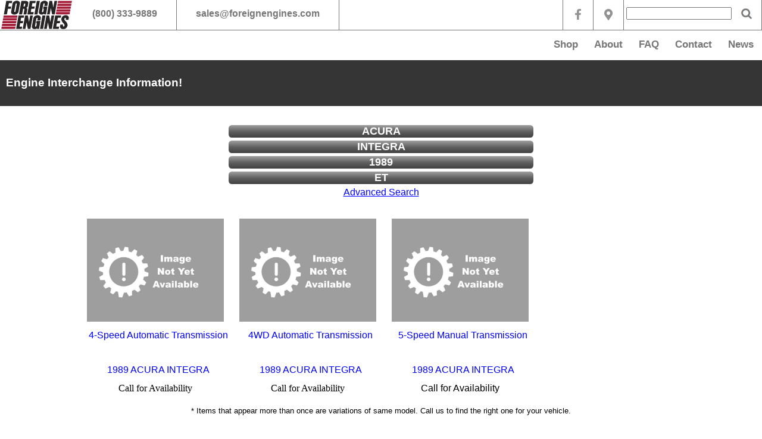

--- FILE ---
content_type: text/html; charset=utf-8
request_url: https://www.foreignengines.com/Vehicle/Acura-INTEGRA-1989
body_size: 44235
content:


<!DOCTYPE HTML PUBLIC "-//W3C//DTD HTML 4.0 Transitional//EN" >
<html xmlns="http://www.w3.org/1999/xhtml">
<head id="Head1"><title>
	Foreign Engines, Inc. -  1989 Foreign Engines, Inc. -  INTEGRA ET
</title><meta http-equiv="CACHE-CONTROL" content="NO-CACHE" /><meta name="viewport" content="width=device-width, initial-scale=1" /><meta http-equiv="EXPIRES" content="0" /><meta content="Microsoft Visual Studio 7.0" name="GENERATOR" /><meta content="C#" name="CODE_LANGUAGE" /><meta content="JavaScript" name="vs_defaultClientScript" /><meta content="http://schemas.microsoft.com/intellisense/ie5" name="vs_targetSchema" /><meta id="metaDescription" name="description" content="1989 Foreign Engines, Inc. -  1989 Foreign Engines, Inc. -  INTEGRA ET INTEGRA ET from Foreign Engines Inc&#39;s Engine Interchange featuring Japanese and American engines and transmissions with locations in Lynnwood WA, just outside Seattle, and Coeur d&#39;Alene ID with nationwide shipping." /><meta id="metaKeywords" name="keywords" content="1989 Foreign Engines, Inc. -  1989 Foreign Engines, Inc. -  INTEGRA ET INTEGRA ET, Foreign Engines Inc, Japanese engines, American Engines, Engine Interchange, Lynnwood WA, Seattle WA, Coeur d&#39;Alene ID, JDM" /><link rel="shortcut icon" type="image/png" href="/Images/favicon.ico" /><link rel="shortcut icon" type="image/png" href="https://www.foreignengines.com/Images/favicon.ico" /><link id="Link2" rel="stylesheet" type="text/css" href="/css/FEI_Specials.css" /><link id="Link1" rel="stylesheet" type="text/css" href="/css/feicom.css" />
    <script type="text/javascript" src="/javascript/FEI_Specials.js"></script>
    <script type="text/javascript" language="javascript">
        var strAvailabilityStyles = '.AvailabilitySpan {    /*width: 74px;    height: 74px;*/    border: none;    text-align: center;    vertical-align: middle;    margin: 0;    padding: 0;    font-family: Arial, Helvetica, sans-serif;}';
        var strDataVersion = '1.0';
        function FormLoad() {
            var cssLink = document.createElement("link");
            cssLink.href = "/css/FEIAvailability.css";
            cssLink.rel = "stylesheet";
            cssLink.type = "text/css";
            var selection = document.getElementsByTagName('iframe');
            var iframes = Array.prototype.slice.call(selection);

            for (var i = 0; i < iframes.length; i++) {
                var iframe = iframes[i];
                //alert(iframe.id.toString());
                if (iframe.id.toString().indexOf('Availability-') == 0) {
                    var otherhead = null;
                    var framedoc = iframe.contentDocument;
                    if (framedoc != null)
                        framedoc = iframe.contentWindow.document;
                    if (framedoc != null)
                        otherhead = iframe.contentWindow.document.getElementsByTagName("body")[0];
                    if (otherhead != null) {
                        //alert(otherhead);
                        otherhead.appendChild(cssLink);
                    }
                    //iframe.contentWindow.document.body.append('<style>' + strAvailabilityStyles + '</style>');
                    var objCallDiv = document.createElement("div");
                    objCallDiv.className = "AvailabilitySpan";
                    objCallDiv.style.width = "100%";
                    objCallDiv.style.textAlign = "center";
                    //objCallDiv.style.height = "auto";
                    //objCallDiv.style.background = "red";
                    //objCallDiv.style.color = "white";
                    objCallDiv.innerHTML = "Call for Availability";
                    if (framedoc != null)
                        framedoc.body.appendChild(objCallDiv);
                }
                //iframe.src = 'data:text/html,<link rel="stylesheet" type="text/css" href="/css/FEIAvailability.css" /><span class="AvailabilitySpan">Call</span>';
            }
        }
    </script>
    <!-- Facebook Pixel Code -->
    <script>
        !function (f, b, e, v, n, t, s) {
            if (f.fbq) return; n = f.fbq = function () {
                n.callMethod ?
                    n.callMethod.apply(n, arguments) : n.queue.push(arguments)
            };
            if (!f._fbq) f._fbq = n; n.push = n; n.loaded = !0; n.version = '2.0';
            n.queue = []; t = b.createElement(e); t.async = !0;
            t.src = v; s = b.getElementsByTagName(e)[0];
            s.parentNode.insertBefore(t, s)
        }(window, document, 'script',
            'https://connect.facebook.net/en_US/fbevents.js');
        fbq('init', '642824629619123');
        fbq('track', 'PageView');
    </script>
    <noscript>
        <img height="1" width="1" style="display: none"
            src="https://www.facebook.com/tr?id=642824629619123&ev=PageView&noscript=1" />
    </noscript>
    <!-- End Facebook Pixel Code -->
    <!-- Global site tag (gtag.js) - Google Analytics -->
    <script async src="https://www.googletagmanager.com/gtag/js?id=UA-16472311-1"></script>
    <script>
        window.dataLayer = window.dataLayer || [];
        function gtag() { dataLayer.push(arguments); }
        gtag('js', new Date());

        gtag('config', 'UA-16472311-1');
    </script>
</head>
<body bottommargin="0" vlink="#0000ff" alink="#0000ff" link="#0000ff" leftmargin="0"
    topmargin="0" rightmargin="0" onload="javascript:FormLoad();return false;">
    <form method="post" action="./Acura-INTEGRA-1989?make=Acura&amp;model=INTEGRA&amp;year=1989&amp;ro=1&amp;cats=et" id="Form1">
<div class="aspNetHidden">
<input type="hidden" name="__VIEWSTATE" id="__VIEWSTATE" value="/[base64]" />
</div>

<div class="aspNetHidden">

	<input type="hidden" name="__VIEWSTATEGENERATOR" id="__VIEWSTATEGENERATOR" value="8573253B" />
</div>
        <div class="FullBody">
            <div id="HeadDiv" class="HeadDiv">
    <div class="HeadDiv1">
        <div class="TopMenuContainer">
            <div class="ligap">
                <a class="navbar-logo" href="/">
                    <img src="/Images/1x1.gif" id="MenuLogo" title="FEI Main Page" alt="FEI Main Page"
                         border="0" class="TopMenuHome" />
                </a>
            </div>
            <div class="PhoneNumber">
                <span class="PhoneNumberDesktop">
                    <label>
                        (800)
                        333-9889
                    </label>
                </span> <span class="PhoneNumberTablet">
                    <a href="tel:800-333-9889">
                        <label>
                            (800) 333-9889
                        </label>
                    </a>
                </span> <span class="PhoneNumberMobile">
                    <a href="tel:800-333-9889">
                        <img src='/Images/phonesmall.png' alt='+1 (800) 333-9889' title='+1 (800) 333-9889' style="width:auto;" />
                    </a>
                </span>
            </div>
            <div class="email">
                <a href="mailto:sales@foreignengines.com">
                    <span class="eMailDesktop">sales@foreignengines.com</span>
                    <span class="eMailTablet">sales@foreignengines.com</span>
                    <span class="eMailMobile">
                        <img src='/Images/emailsmall.png' alt='sales@foreignengines.com' title='sales@foreignengines.com' style="width:auto;" />
                    </span>
                </a>
            </div>
            <div class="search">
                <a type="submit" id="btnSearch" href="javascript:submitForm();" style="text-decoration: none;
                color: white; font-family: Arial; font-size: X-Small; font-weight: bold;">
                    <img src="/Images/1x1.gif" alt="Search this site" title="Search this site" style="width:auto;" />
                </a>
            </div>
            <div id="searchtextbox" class="searchtextbox">
                <input name="txtSearch" type="text" id="txtSearch" tabindex="1" />
                <!--<input id="m_search" name="s" type="text" placeholder="Type your search keyword here and hit Enter...">-->
            </div>
            <div class="google">
                <a href="https://www.google.com/maps/place/Foreign+Engines+Inc/@47.80431,-122.3265391,15z/data=!4m5!3m4!1s0x0:0x50965d142cbfda4a!8m2!3d47.80431!4d-122.3265391">
                    <img src="/Images/1x1.gif" />
                </a>
            </div>
            <div class="facebook">
                <a href="https://www.facebook.com/foreignenginesinc/">
                    <img src="/Images/1x1.gif" />
                </a>
            </div>
        </div>
    </div>
    <script type="text/javascript">
        var searchtextboxdisplayed = '';
        function submitForm() {
            var searchtextbox = document.getElementById("searchtextbox");
            var objtxtSearch = document.getElementById("txtSearch");

            if ((searchtextbox != null) && ((searchtextbox.style.display == "") || (searchtextbox.style.display == "none"))) {
                searchtextbox.style.top = "0px";
                searchtextbox.style.right = "50px";
                searchtextbox.style.height = "38px";
                searchtextbox.style.left = "";
                searchtextbox.style.position = "absolute";
                searchtextbox.style.backgroundColor = "#ffffff";
                searchtextbox.style.display = "block";
                /*  display: block;
                    top: 0px;
                    right: 50px;
                    position: absolute;
                    opacity: 1;
                    background-color: #fff;
                    height: 38px;
                */
            } else {
                if ((objtxtSearch != null) && (objtxtSearch.value == "")) {
                    if (searchtextboxdisplayed == '1')
                        alert("Please enter search text");
                    else
                        searchtextbox.style.display = "none";
                } else {
                    document.forms[0].submit();
                }
            }
        }
        function SetSearchBoxTextDisplay() {
            var bodytag = document.getElementsByTagName("body");
            var searchtextbox = document.getElementById("searchtextbox");
            var MenuSpan = document.getElementById("MenuSpan");
            var bodywidth = 0;
            if ((bodytag != null) && (bodytag.length > 0)) {
                bodywidth = bodytag[0].offsetWidth;
                /*if (bodywidth.indexOf('px') > -1)
                    bodywidth = bodywidth.replace('px', '');*/
            }
            if ((searchtextbox != null) && ((bodywidth > 899) && (bodywidth != 0))) {
                searchtextbox.style.display = "block";
                searchtextboxdisplayed = 1;
                if (MenuSpan != null) {
                    MenuSpan.style.display = '';
                }
            } else {
                searchtextbox.style.display = "none";
                searchtextboxdisplayed = '';
            }
        }
        setTimeout(SetSearchBoxTextDisplay(), 10);
        window.addEventListener("resize", SetSearchBoxTextDisplay);
    </script>
</div>
<div class="MenuDiv">
    <script language="javascript" type="text/javascript">
        var blUseBlock = '';
        function ToggleMenu(ToggleObject) {
            var MenuSpan = document.getElementById(ToggleObject);
            //alert(MenuSpan);
            if (MenuSpan != null) {
                //alert('MenuSpan: ' + MenuSpan + '\ndisplay: ' + MenuSpan.style.display + '\nblUseBlock: ' + blUseBlock);
                if ((blUseBlock === '1') && (MenuSpan.style.display === "block")) {
                    /*alert("Got Here " + MenuSpan.style.display);*/
                    MenuSpan.style.display = "none";
                    blUseBlock = '';
                }
                else if ((MenuSpan.style.display === "block") || (MenuSpan.style.display === "inline-grid")) {
                    /*alert("Got Here " + MenuSpan.style.display);*/
                    MenuSpan.style.display = "none";
                    blUseBlock = '';
                }
                else if ((MenuSpan.style.display === "") || ((blUseBlock === "1") && (MenuSpan.style.display === "none"))) {
                    MenuSpan.style.display = "block";
                    blUseBlock = '1';
                } 
                else {
                    /*alert("Got Here " + MenuSpan.style.display);*/
                    MenuSpan.style.display = "inline-grid";
                    blUseBlock = '';
                }
            }
        }
    </script>
    <div class="TopMenuDiv">
        <div class="MenuSpan" id="MenuSpan">
            <div class="MenuSpanUL" id="Ul1">
                <!--<div class="MenuLI1">
        <a class="navbar-logo" href="/">
        <img src="/Images/FEI_Logo_2017-100.jpg" srcset="/Images/FEI_Logo_2017-100.jpg 350w,
                          /Images/FEI_Logo_2017-100.jpg 500w,
                          /Images/FEI_Logo_2017-100.jpg 1024w,
                          /Images/FEI_Logo_2017-100.jpg 2000w" sizes="(min-width: 64em) 70vw,
                          (min-width: 37.5em) 95vw,
                          100vw" id="MenuLogo" title="FEI Main Page" alt="FEI Main Page"
            border="0" class="TopMenuHome" />
    </a></div>-->
                <div class="MenuLI">
                    <a id="HyperLinkLN8" title="Links to our friends and associates"
                       href="/Links_01.aspx">News</a>
                </div>
                <div class="MenuLI">
                    <a id="HyperlinkLN4" title="Send an e-mail via a Web form to Foreign Engines"
                       href="/Contact.aspx">Contact</a>
                </div>
                <div class="MenuLI">
                    <a id="HyperLinkLN2" title="Get answers to frequently asked questions"
                       href="/FAQ_01.aspx">
                        FAQ
                    </a>
                </div>
                <div class="MenuLI">
                    <a id="A1" title="Read more about Foreign Engines" href="/About_01.aspx">About</a>
                </div>
                <div class="MenuLI">
                    <a id="A1" title="Shop Foreign Engines" href="https://Shop.ForeignEngines.Com" target="_blank">Shop</a>
                </div>
            </div>
        </div>
        <a href="javascript:ToggleMenu('MenuSpan');" id="MenuLink" class="TopMenuIcon">
            <img src="/Images/menuicon.png" id="imgMenuIcon" class="MenuIcon" alt="Menu" title="Menu" />
        </a>
    </div>
</div>

            <div class="PageBanner">
                <div align="left">
                    <font color="white">
                        <h3>Engine Interchange Information!</h3>
                    </font>
                </div>
            </div>
            <input type="hidden" name="hdnxdd_id_root" id="hdnxdd_id_root" value="NA" />
            <input type="hidden" name="hdnxdd_id_current" id="hdnxdd_id_current" />
            <div class="EIXTable">
                <div class="EIXTableSub">
                    <div class="divEIXText" style="display: none;">
                        <p>
                            &nbsp;
                        </p>
                    </div>
                    <div class="EIXPromptTbl">
                        <div id="pnlDataVersion1_0">
	
                            <div class="EIXPromptHeader">
                                <div class="EIXPromptHead">
                                    
                                </div>
                            </div>
                            <div class="EIXPromptDiv">
                                <div class="EIXPromptLbl">
                                    <!--<strong>Make</strong>-->
                                </div>
                                <div class="EIXPromptSel">
                                    
                                    <a id="lnkMakeChange" href='/EIX_03.aspx?'>
                                        <span id="lblMake">ACURA</span>
                                    </a>
                                </div>
                            </div>
                            <div class="EIXPromptDiv">
                                <div class="EIXPromptLbl">
                                    <!--<strong>Model</strong>-->
                                </div>
                                <div class="EIXPromptSel">
                                    
                                    <a id="lnkMakeChange" href='/EIX_03.aspx?Make=ACURA'>
                                        <span id="lblModel">INTEGRA</span>
                                    </a>
                                </div>
                            </div>
                            <div class="EIXPromptDiv">
                                <div class="EIXPromptLbl">
                                    <!--<strong>Year</strong>-->
                                </div>
                                <div class="EIXPromptSel">
                                    
                                    <a id="lnkMakeChange" href='/EIX_03.aspx?Make=ACURA&Model=INTEGRA'>
                                        <span id="lblYear">1989</span>
                                    </a>
                                </div>
                            </div>
                            <div id="divCategories" class="EIXPromptDiv">
                                <div class="EIXPromptLbl">
                                    <!--<strong>Categories</strong>-->
                                </div>
                                <div class="EIXPromptSel">
                                    
                                    <a id="lnkMakeChange" href='/EIX_03.aspx?Make=ACURA&Model=INTEGRA&Year=1989'>
                                        <span id="lblCats">ET</span>
                                    </a>
                                </div>
                            </div>
                            <div id="divRefreshButton">
                                
                                <a id="lnkAdvanced" href="/EIX_03.aspx?Make=ACURA&amp;Model=INTEGRA&amp;Year=1989&amp;Cats=ET">Advanced Search</a>
                            </div>
                        
</div>
                        
                    </div>
                </div>
            </div>
            <div id="pnlItemList">
	
                <div class="EIXItemList">
                    
                            <div class="EixItemTbl">
                        
                            <div class="EixItemTblSub">
                                <a href="/Transmission/82052-1989-ACURA-INTEGRA-4-Speed-Automatic-Transmission">
                                    <div class="ItemImageDiv">
                                        <img id="DataGrid3_ThumbImage_0" title="ACURA INTEGRA 1989-4-Speed Automatic Transmission" AlternateTex="ACURA INTEGRA 1989 4-Speed Automatic Transmission" src="../ProdImg-ACURA-INTEGRA-1989-4-Speed-Automatic-Transmission--Default_Transmission_std.jpg" />
                                    </div>
                                    <div class="divItemDesc">
                                        <span id="DataGrid3_lblDesc_Public_0" title=" 4-Speed Automatic Transmission" class="spnItemDesc" AlternateTex="-4-Speed Automatic Transmission">4-Speed Automatic Transmission</span>
                                    </div>
                                    <div class="divItemFitVeh">
                                        <span id="DataGrid3_lblFitVeh_0" title="ACURA INTEGRA 1989" class="spnItemDesc" AlternateTex="ACURA-INTEGRA-1989">1989 ACURA INTEGRA</span>
                                    </div>
                                    <span DataField="Size_Display" HeaderText="Size" ItemStyle-CssClass="EIXItemColSize" HeaderStyle-CssClass="EIXItemColSizeHdr" FooterStyle-CssClass="EIXItemColDescFtr"></span><span DataField="Cylinders" HeaderText="Cyl" ItemStyle-CssClass="EIXItemColCyl" HeaderStyle-CssClass="EIXItemColCylHdr" FooterStyle-CssClass="EIXItemColCylFtr"></span>
                                    <div class="divAvailability">
                                        <iframe id='Availability-82052' class="AvailabilityIframe"></iframe>
                                    </div>
                                </a>
                            </div>
                        
                            <div class="EixItemTblSub">
                                <a href="/Transmission/82053-1989-ACURA-INTEGRA-4WD-Automatic-Transmission">
                                    <div class="ItemImageDiv">
                                        <img id="DataGrid3_ThumbImage_1" title="ACURA INTEGRA 1989-4WD Automatic Transmission" AlternateTex="ACURA INTEGRA 1989 4WD Automatic Transmission" src="../ProdImg-ACURA-INTEGRA-1989-4WD-Automatic-Transmission--Default_Transmission_std.jpg" />
                                    </div>
                                    <div class="divItemDesc">
                                        <span id="DataGrid3_lblDesc_Public_1" title=" 4WD Automatic Transmission" class="spnItemDesc" AlternateTex="-4WD Automatic Transmission">4WD Automatic Transmission</span>
                                    </div>
                                    <div class="divItemFitVeh">
                                        <span id="DataGrid3_lblFitVeh_1" title="ACURA INTEGRA 1989" class="spnItemDesc" AlternateTex="ACURA-INTEGRA-1989">1989 ACURA INTEGRA</span>
                                    </div>
                                    <span DataField="Size_Display" HeaderText="Size" ItemStyle-CssClass="EIXItemColSize" HeaderStyle-CssClass="EIXItemColSizeHdr" FooterStyle-CssClass="EIXItemColDescFtr"></span><span DataField="Cylinders" HeaderText="Cyl" ItemStyle-CssClass="EIXItemColCyl" HeaderStyle-CssClass="EIXItemColCylHdr" FooterStyle-CssClass="EIXItemColCylFtr"></span>
                                    <div class="divAvailability">
                                        <iframe id='Availability-82053' class="AvailabilityIframe"></iframe>
                                    </div>
                                </a>
                            </div>
                        
                            <div class="EixItemTblSub">
                                <a href="/Transmission/62115-1989-ACURA-INTEGRA-5-Speed-Manual-Transmission">
                                    <div class="ItemImageDiv">
                                        <img id="DataGrid3_ThumbImage_2" title="ACURA INTEGRA 1989-5-Speed Manual Transmission" AlternateTex="ACURA INTEGRA 1989 5-Speed Manual Transmission" src="../ProdImg-ACURA-INTEGRA-1989-5-Speed-Manual-Transmission--Default_Transmission_std.jpg" />
                                    </div>
                                    <div class="divItemDesc">
                                        <span id="DataGrid3_lblDesc_Public_2" title=" 5-Speed Manual Transmission" class="spnItemDesc" AlternateTex="-5-Speed Manual Transmission">5-Speed Manual Transmission</span>
                                    </div>
                                    <div class="divItemFitVeh">
                                        <span id="DataGrid3_lblFitVeh_2" title="ACURA INTEGRA 1989" class="spnItemDesc" AlternateTex="ACURA-INTEGRA-1989">1989 ACURA INTEGRA</span>
                                    </div>
                                    <span DataField="Size_Display" HeaderText="Size" ItemStyle-CssClass="EIXItemColSize" HeaderStyle-CssClass="EIXItemColSizeHdr" FooterStyle-CssClass="EIXItemColDescFtr"></span><span DataField="Cylinders" HeaderText="Cyl" ItemStyle-CssClass="EIXItemColCyl" HeaderStyle-CssClass="EIXItemColCylHdr" FooterStyle-CssClass="EIXItemColCylFtr"></span>
                                    <div class="divAvailability">
                                        <iframe id='Availability-62115' class="AvailabilityIframe"></iframe>
                                    </div>
                                </a>
                            </div>
                        
                            </div>
                        
                </div>
                <div class="EIXItemFooter">
                    <span id="Label3" style="font-family:Arial;font-size:Smaller;">* Items that appear more than once are variations of same model.  Call us to find the right one for your vehicle.</span>
                </div>
            
</div>
            
            <div id="divSpecialsWrapper">
                <div id="divSpecialsSubWrapper">
                    <style>
    /*.divSpecials {
        width: 100%
    }

    .divSpecial {
        width: 33.3%;
    }

        .divSpecial a {
            padding: .2em .2em;
        }

            .divSpecial a div {
            }

    .special-image {
        / * This is required for pages that do not contain HTML, Body and object wrapper tags * /
        / *height: 3em;
        min-height: 3em;* /
    }

    .special-price {
        font-size: .4em;
    }

    @media screen and (max-width: 800px) {
        .divSpecial {
            width: 33.3%;
        }
    }

    @media screen and (max-width: 600px) {
        .divSpecial {
            width: 50%;
        }
    }

    @media screen and (max-width: 400px) {
        .divSpecial {
            width: 100%;
        }
    }*/
</style>
<div class="divSpecialsHeader">
    <span class="spnSpecialsHeader">Featured Items</span>
</div>
<div class="divSpecials">
    <div class="divSpecial">
        <a href="https://shop.foreignengines.com/jdm-subaru-forester-ej20-2-0l-engine-replace-ej25-2-5l-1999-2005/">
            <div class="special-image">
                <img src="/Images/ej20-sohc.jpg" />
            </div>
            <div class="special-midcaption">
                <span>
                    99-05 Subaru 2.0
                </span>
            </div>
            <div class="special-text" style="font-size: 14px;font-size: 1.5vw;">
                <span>
                    Replacement for Outback, Legacy, Forester 2.5 Engine
                </span>
            </div>
            <div class="special-price">
                <span>
                    $1195.00
                </span>
            </div>
            <div class="special-expires">
                <span>
                    &nbsp;
                </span>
            </div>
            <div class="slantcontainer">
                <div class="slantbanner-container">
                    <div class="slantbanner" style="display:none;">Featured</div>
                </div>
            </div>
        </a>
    </div>
    <div class="divSpecial">
        <a href="https://shop.foreignengines.com/jdm-honda-accord-f23a-2-3l-4-cyl-engine-1998-2002/">
            <div class="special-image">
                <img src="/Images/f23a.jpg" style="height: 100%;overflow: hidden;object-fit: cover;" />
            </div>
            <div class="special-midcaption">
                <span>
                    98-02 Honda Accord
                </span>
            </div>
            <div class="special-text" style="font-size: 14px;font-size: 1.5vw;">
                <span>
                    Replacement for Accord, CL, Odyssey F23A Engine
                </span>
            </div>
            <div class="special-price">
                <span>
                    $895.00
                </span>
            </div>
            <div class="special-expires" style="color:black;">
                <span>
                </span>
            </div>
            <div class="slantcontainer">
                <div class="slantbanner-container" style="display:none;">
                    <div class="slantbanner" style=""></div>
                </div>
            </div>
        </a>
    </div>
    <div class="divSpecial">
        <a href="https://shop.foreignengines.com/jdm-honda-civic-d17a-1-7l-vtec-engine-2001-2005/">
            <div class="special-image">
                <img src="/Images/d17a.jpg" />
            </div>
            <div class="special-midcaption">
                <span>
                    01-05 Honda Civic
                </span>
            </div>
            <div class="special-text" style="font-size: 14px;font-size: 1.5vw;">
                <span>
                    Replacement for Honda Civic D17A VTEC Engine
                </span>
            </div>
            <div class="special-price">
                <span>
                    $1395.00
                </span>
            </div>
            <div class="special-expires">
                <span>
                    &nbsp;
                </span>
            </div>
            <div class="slantcontainer">
                <div class="slantbanner-container" style="display:none;">
                    <div class="slantbanner">Way Off!</div>
                </div>
            </div>
        </a>
    </div>
</div>
<script type="text/javascript">
                //Add_SpecialWrapper_Events();
</script>    
                    <script language="javascript" type="text/javascript">
                        //Set_SpecialWrapper_Load_Event();
                        Add_SpecialWrapper_Events();
                    </script>
                </div>
            </div>
            <div id="trNearbySales" class="NearbySalesHdr" style="display: none;">
                <div id="trNearbySalesHdr" class="NearbySalesCap">
                    &nbsp;
                </div>
                <div id="NearbySalesList" class="NearbySalesList" style="display: none;">
                    <div style="min-width: 50px; float: left; display: inline-block;">
                        &nbsp;
                    </div>
                    <div style="margin: 0px 100px 0px 100px; display: inline-block;">
                        
                    </div>
                </div>
            </div>
        </div>
        <div id="Clients" class="color-wrapper">
    <div class="container_inner">
        <div class="row">
            <div class="Purchase-wrapper">
                <h3><span>Call us at&nbsp;</span><span> <span><a href="#">+1 (800) 333-9889</a></span><span>&nbsp;(Lynnwood, WA)</span></span><span>&nbsp;or&nbsp;</span><span><span><a href="#">+1 (800) 552-1595</a></span><span>&nbsp;(Coeur D' Alene, ID)</span></span></h3>
            </div>
            <div class="Purchase-Click">
                <a href="http://www.foreignengines.com/EIX_03.aspx">Shop Now</a>
            </div>
        </div>
    </div>
</div>
<div id="footer-4">
    <div class="container-inner-f">
        <div class="row">
            <div class="Logo-Footer">
                <a class="Footer-logo" href="/">
                    <span id="FooterLogoImage" class="FooterMenuHome" >&nbsp;</span>
                </a>
            </div>
            <div id="instagram">
                <div class="title-instafeed">
                    <a href="https://www.instagram.com/foreignengines/"><h2>Follow @ Foreign Engines</h2></a>
                </div>
                <ul id="instafeed2"></ul>
            </div>
        </div>
        <div class="mainrow">
            <div class="Footer-Blocks">

                <!-- Start About with logo Footer -->

                <div class="col-md-4a">
                    <div class="Bottom-Block-Footer">
                        <div class="About">
                            <p>We are an importer and distributor of low mileage used Japanese engines and transmissions for Acura, Honda, Isuzu, Lexus, Mazda, Mitsubishi, Nissan, Subaru, Suzuki, Toyota, Infiniti, Scion and other vehicles. We also import high performance and JDM parts for conversions and upgrades. We are enthusiasts just like you, and we care about our customers, not our profit margins.</p>
                        </div>
                    </div>
                </div>

                <!-- End About with logo Footer -->
                <!-- Start Last Post Footer -->

                <div class="col-md-4a">
                    <div class="Top-Block-Footer">
                        <h2>Contact Washington</h2>
                    </div>
                    <div class="Contact-Footer">
                        <ul>
                            <li class="fa-map-marker"><img src="/Images/addrextrasmall.png" class="fa-map-marker-image" /><p>6907 216th ST SW Lynnwood, Washington 98036</p></li>
                            <li class="fa-phone"><img src="/Images/phoneextrasmall.png" class="fa-map-marker-image" /><p>+1 (800) 333-9889</p></li>
                            <li class="fa-envelope"><img src="/Images/emailextrasmall.png" class="fa-map-marker-image" /><p>sales@foreignengines.com</p></li>
                        </ul>
                    </div>
                </div>

                <div class="col-md-4a">
                    <div class="Top-Block-Footer">
                        <h2>Contact Idaho</h2>
                    </div>
                    <div class="Contact-Footer">
                        <ul>
                            <li class="fa-map-marker"><img src="/Images/addrextrasmall.png" class="fa-map-marker-image" /><p>1422 N. Government Way. Coeur d'Alene, Idaho 83814</p></li>
                            <li class="fa-phone"><img src="/Images/phoneextrasmall.png" class="fa-map-marker-image" /><p>+1 (800) 552-1595</p></li>
                            <li class="fa-envelope"><img src="/Images/emailextrasmall.png" class="fa-map-marker-image" /><p>sales@foreignengines.com</p></li>
                        </ul>
                    </div>
                </div>

                <!-- End Last Post Footer -->

            </div>
        </div>
    </div>
</div>

<div id="Bottom-Footer">
    <div class="container inner-f">
        <div class="row">
            <div class="col-md-6a">
                <div class="Rights-Reserved">
                    <h2>All Rights Reserved © 2020. <a href="/Privacy_01.aspx"><span>Privacy</span></a> / <a href="/TOS_01.aspx"><span>TOS</span></a> / <a href="/FAQ_01.aspx"><span>FAQ</span></a></h2>
                </div>
            </div>
        </div>
    </div>
</div>
        </div>
    </form>
</body>
</html>


--- FILE ---
content_type: text/css
request_url: https://www.foreignengines.com/css/FEI_Specials.css
body_size: 6567
content:
/*html {
    height: auto;
}

body {
    height: auto;
    margin: 0px;
}

#form1 {
    height: auto;
    overflow: hidden;
}*/

.divSpecials {
    width: 100%;
    text-align: center;
    /*font-size: 4em;*/
    color: black;
    height: auto;
    display: table;
    /*margin-left: 1px;
    margin-right: 1px;*/
}

.divSpecialsHeader {
    width: 100%;
    /*margin: .2em;*/
}
.spnSpecialsHeader {
    width: 100%;
    text-align: center;
    vertical-align: middle;
    font-size: .5em;
    font-weight: bold;
    display: inline-block;
}

.divSpecial {
display: table-cell;
width: 33%;
float: left;
/*font-size: .55em;*/
height: auto;
min-height: 1em;
min-width: 1em;
}

    .divSpecial:hover, .divSpecial:active {
        background-color: #c1c1c1;
    }

    .divSpecial a {
        display: inline-block;
        overflow: hidden;
        max-height: 95%;
    }

    .divSpecial a div {
        /*display: inline-block;*/
    }

.divSpecial p {
    margin: auto;
    display: inline-block;
    vertical-align: middle;
}

.special-topcaption {
    width: 100%;
    display: inline-block;
    font-size: 2.75vw;
    margin: 0px auto;
    color: black;
}

.special-image {
    position: relative;
    height: 0;
    padding: 75% 0 0 0;
    overflow: hidden;
    /*width: 100%;
    display: flex;
    margin: 0px auto;
    color: black;
    height: 10em;*/
}

    .special-image img {
        position: absolute;
        display: block;
        max-width: 100%;
        max-height: 100%;
        left: 0;
        right: 0;
        top: 0;
        bottom: 0;
        margin: auto;
        width: 100%;
        /*height: 75vw;
        display: block;
        margin: 0px auto;
        margin-top: 0px;
        color: black;
        position: inherit;
        object-fit: cover;*/
    }

.special-midcaption {
    width: 100%;
    display: inline-block;
    font-size: 14px;
    font-size: 2.25vw;
    margin: 0px auto;
    color: black;
    max-width: 100%;
    text-align: center;
    min-height: 6vw;
    height: 6vw;
}
    .special-midcaption span {
        text-align: center;
        line-height: 2em;
    }

.special-text {
    width: 100%;
    display: inline-block;
    font-size: 2.25vw;
    margin: 0px auto;
    color: black;
    height: 5vw;
}
    .special-text span {
        text-align: center;
        line-height: 2em;
    }

.special-price {
    width: 100%;
    display: inline-block;
    font-size: 2.75vw;
    margin: 0px auto;
    color: black;
    height: 4vw;
}
.special-price {
    text-align: center;
    line-height: 2em;
}
.special-expires {
    font-size: 1.5vw;
    display: inline-block;
    width: 100%;
    min-height: 4vw;
    height: 4vw;
    vertical-align: middle;
}
    .special-expires span {
        text-align: center;
        line-height: 4vw;
    }    
.slantcontainer {
    position: relative;
    /*top: -101px;
    left: -20px;
    transform: translate(50%, 50%);*/
    z-index: 1;
    width: 100%;
    /*line-height: 0;
    height: 0;
    overflow: hidden;
    margin-right: -.6em;*/
    display: inline-block;
    transform-origin: 50% 50%;
    transform: rotate(45deg) translate(10%, 10%);
}

.slantbanner-container {
    width: 100%;
    height: 4.5em;
    overflow: hidden;
    position: relative;
    /*right: 0em;*/
    /*left: 50%;*/
}
    .slantbanner-container:afterX {
        display: block;
        width: 10px;
        height: 5px;
        background-color: red;
        position: absolute;
        top: 0;
        right: 0;
        z-index: -1;
    }

    .slantbanner-container:beforeX {
        content: "";
        display: block;
        height: 0px;
        width: 0px;
        background-color: red;
        position: absolute;
        bottom: 0;
        left: 0;
        z-index: -1;
    }

.slantbanner {
    width: auto;
    font-weight: bold;
    padding: 0em 1.6em;
    background-color: rgba(255,0,0,1);
    color: rgba(255,255,255,1);
    text-align: center;
    box-shadow: 0px 5px 5px rgba(0,0,0,0.7);
    text-transform: uppercase;
    text-shadow: 0 2px 2px rgba(0,0,0,0.7);
    font-size: .4em;
    /*float: right;*/
    white-space: nowrap;
    overflow: hidden;
    position: relative;
}

/*Other
body {
    margin: 0;
    font-family: 'Arial', sans-serif;
    background-color: #f9f9f9;
}*/

/*.slantimage {
    width: 500px;
    height: 300px;
    box-shadow: 0 0 20px rgba(0,0,0,0.4);
    position: relative;
    background-position: center center;
    background-size: cover;
    background-image: url('https://d.ibtimes.co.uk/en/full/1405837/avengers-age-ultron.jpg');
}*/

.bubble-circle {
    height: 75px;
    width: 75px;
    background-color: yellow;
    border-radius: 50%;
    display: inline-block;
    float: right;
}

    .bubble-circle span {
        font-size: .4em;
        margin: 25px auto;
        display: inline-block;
        position: relative;
        transform: rotate(25deg);
    }
div.freeShippingRibbon {
    height: 35px;
    width: 180px;
    background-color: transparent;
    position: inherit;
    top: 48px;
    right: -6px;
    text-align: center;
    color: #FFF;
    font-weight: 600;
    font-size: .6em;
    white-space: nowrap;
    -webkit-transform: rotate(35deg);
    -moz-transform: rotate(35deg);
    -ms-transform: rotate(35deg);
    -o-transform: rotate(35deg);
    transform: rotate(35deg);
    box-sizing: border-box;
    border-style: solid;
    border-color: transparent;
    border-width: 37px;
    border-left-width: 53px;
    border-right-width: 26px;
}

.freeShippingRibbon:before {
    box-sizing: border-box;
    border-style: solid;
    border-color: transparent;
    border-width: 37px;
    border-left-width: 53px;
    border-right-width: 26px;
    content: "";
    display: block;
    left: -49px;
    position: absolute;
    width: 141%;
    border-top-width: 0px;
    border-bottom-color: #9c1b21;
    top: -2px;
    z-index: -1;
}

.trapezoid {
    border-left: 20vw solid red;
    border-top: 5vw solid transparent;
    border-bottom: 5vw solid transparent;
    width: 0;
    height: 10vw;
}

@media screen and (max-width: 800px) {
        .divSpecial {
            width: 33.3%;
        }
    }

@media screen and (max-width: 600px) {
        .divSpecial {
            width: 50%;
        }
            .divSpecial a {
                padding: 0;
            }
    }

@media screen and (max-width: 450px) {
        .divSpecial {
            width: 100%;
        }
    }


--- FILE ---
content_type: text/css
request_url: https://www.foreignengines.com/css/FEIAvailability.css
body_size: 41
content:
.AvailabilitySpan {
    /*width: 74px;
    height: 74px;*/
    border: none;
    text-align: center;
    vertical-align: middle;
    margin: 0;
    padding: 0;
    font-family: Arial, Helvetica, sans-serif;
}
